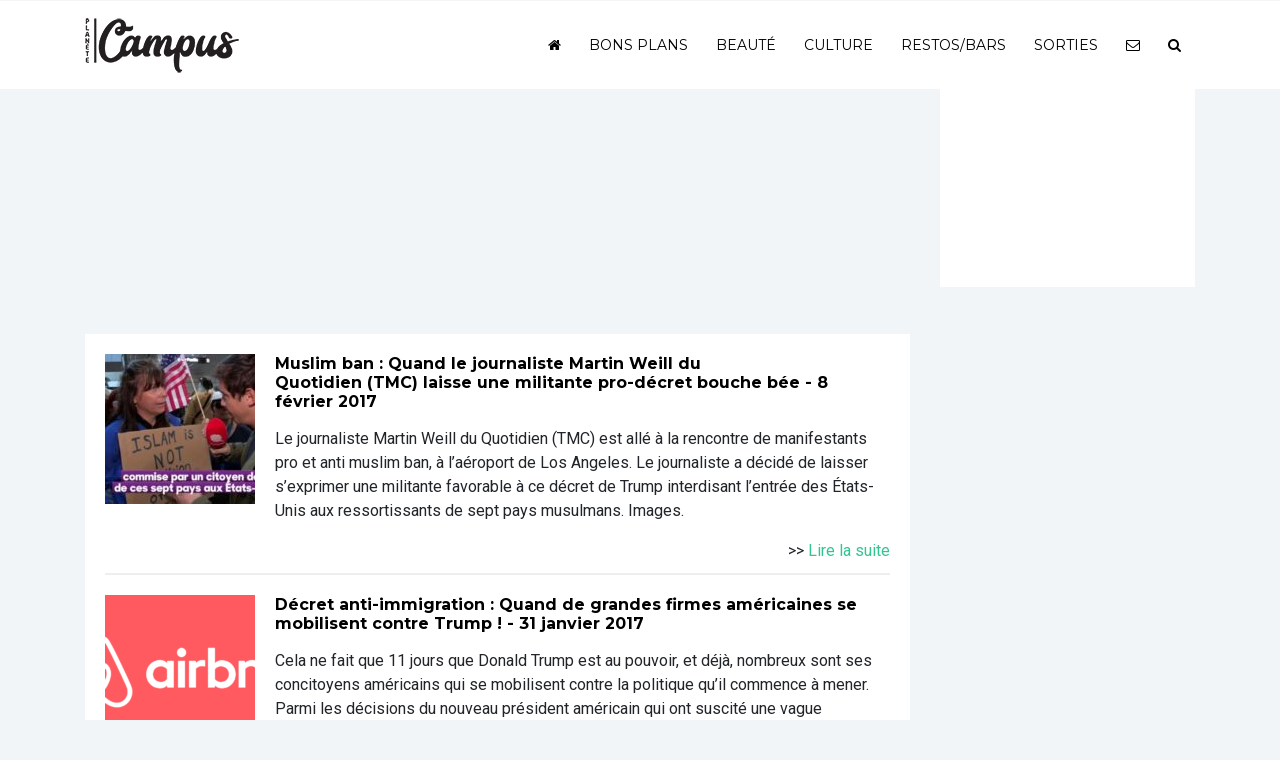

--- FILE ---
content_type: text/html; charset=UTF-8
request_url: https://www.planetecampus.com/actu/monde/page/8/
body_size: 13925
content:
<!DOCTYPE html>
<html lang="fr-FR" prefix="og: https://ogp.me/ns#">
<head>
<meta name="viewport" content="width=device-width, initial-scale=1.0">
<meta charset="UTF-8" />
<title>Monde : - Page 8 à 15 - Planète Campus</title>
<link rel="profile" href="https://gmpg.org/xfn/11" />
<!-- <link rel="stylesheet" type="text/css" media="all" href="https://www.planetecampus.com/wp-content/themes/planete-campus-v3/style.css" /> -->
<link rel="stylesheet" type="text/css" href="//www.planetecampus.com/wp-content/cache/wpfc-minified/2zdqx05/88hv2.css" media="all"/>
<link rel="pingback" href="" />
<script type="text/javascript"> var epic_news_ajax_url = 'https://www.planetecampus.com/?epic-ajax-request=epic-ne'; </script>
<!-- Optimisation des moteurs de recherche par Rank Math - https://rankmath.com/ -->
<meta name="description" content="Monde : Planete Campus décrypte pour vous toute l&#039;actualité de Monde au travers d&#039;articles de fonds"/>
<meta name="robots" content="index, follow, max-snippet:-1, max-video-preview:-1, max-image-preview:large"/>
<link rel="canonical" href="https://www.planetecampus.com/actu/monde/page/8/" />
<link rel="prev" href="https://www.planetecampus.com/actu/monde/page/7/" />
<link rel="next" href="https://www.planetecampus.com/actu/monde/page/9/" />
<meta property="og:locale" content="fr_FR" />
<meta property="og:type" content="article" />
<meta property="og:title" content="Monde : - Page 8 à 15 - Planète Campus" />
<meta property="og:description" content="Monde : Planete Campus décrypte pour vous toute l&#039;actualité de Monde au travers d&#039;articles de fonds" />
<meta property="og:url" content="https://www.planetecampus.com/actu/monde/page/8/" />
<meta property="og:site_name" content="Planete Campus" />
<meta name="twitter:card" content="summary_large_image" />
<meta name="twitter:title" content="Monde : - Page 8 à 15 - Planète Campus" />
<meta name="twitter:description" content="Monde : Planete Campus décrypte pour vous toute l&#039;actualité de Monde au travers d&#039;articles de fonds" />
<meta name="twitter:label1" content="Articles" />
<meta name="twitter:data1" content="1420" />
<script type="application/ld+json" class="rank-math-schema">{"@context":"https://schema.org","@graph":[{"@type":"Organization","@id":"https://www.planetecampus.com/#organization","name":"Planete Campus","url":"https://www.planetecampus.com","logo":{"@type":"ImageObject","@id":"https://www.planetecampus.com/#logo","url":"https://www.planetecampus.com/wp-content/uploads/2022/11/logo-planete-campus.png","contentUrl":"https://www.planetecampus.com/wp-content/uploads/2022/11/logo-planete-campus.png","caption":"Planete Campus","inLanguage":"fr-FR","width":"166","height":"62"},"legalName":"francois"},{"@type":"WebSite","@id":"https://www.planetecampus.com/#website","url":"https://www.planetecampus.com","name":"Planete Campus","alternateName":"Planete Campus","publisher":{"@id":"https://www.planetecampus.com/#organization"},"inLanguage":"fr-FR"},{"@type":"BreadcrumbList","@id":"https://www.planetecampus.com/actu/monde/page/8/#breadcrumb","itemListElement":[{"@type":"ListItem","position":"1","item":{"@id":"https://www.planetecampus.com/actu/","name":"Actualit\u00e9s"}},{"@type":"ListItem","position":"2","item":{"@id":"https://www.planetecampus.com/actu/monde/","name":"Monde"}}]},{"@type":"CollectionPage","@id":"https://www.planetecampus.com/actu/monde/page/8/#webpage","url":"https://www.planetecampus.com/actu/monde/page/8/","name":"Monde : - Page 8 \u00e0 15 - Plan\u00e8te Campus","isPartOf":{"@id":"https://www.planetecampus.com/#website"},"inLanguage":"fr-FR","breadcrumb":{"@id":"https://www.planetecampus.com/actu/monde/page/8/#breadcrumb"}}]}</script>
<!-- /Extension Rank Math WordPress SEO -->
<link rel="alternate" type="application/rss+xml" title="Planète Campus &raquo; Flux de la catégorie Monde" href="https://www.planetecampus.com/actu/monde/feed/" />
<style id='wp-img-auto-sizes-contain-inline-css' type='text/css'>
img:is([sizes=auto i],[sizes^="auto," i]){contain-intrinsic-size:3000px 1500px}
/*# sourceURL=wp-img-auto-sizes-contain-inline-css */
</style>
<style id='wp-emoji-styles-inline-css' type='text/css'>
img.wp-smiley, img.emoji {
display: inline !important;
border: none !important;
box-shadow: none !important;
height: 1em !important;
width: 1em !important;
margin: 0 0.07em !important;
vertical-align: -0.1em !important;
background: none !important;
padding: 0 !important;
}
/*# sourceURL=wp-emoji-styles-inline-css */
</style>
<!-- <link rel='stylesheet' id='wp-block-library-css' href='https://www.planetecampus.com/wp-includes/css/dist/block-library/style.min.css?ver=cfd2e23c39ef0a18d6b21bff5cca1373' type='text/css' media='all' /> -->
<link rel="stylesheet" type="text/css" href="//www.planetecampus.com/wp-content/cache/wpfc-minified/eqhu5o4/88hv2.css" media="all"/>
<style id='classic-theme-styles-inline-css' type='text/css'>
/*! This file is auto-generated */
.wp-block-button__link{color:#fff;background-color:#32373c;border-radius:9999px;box-shadow:none;text-decoration:none;padding:calc(.667em + 2px) calc(1.333em + 2px);font-size:1.125em}.wp-block-file__button{background:#32373c;color:#fff;text-decoration:none}
/*# sourceURL=/wp-includes/css/classic-themes.min.css */
</style>
<style id='global-styles-inline-css' type='text/css'>
:root{--wp--preset--aspect-ratio--square: 1;--wp--preset--aspect-ratio--4-3: 4/3;--wp--preset--aspect-ratio--3-4: 3/4;--wp--preset--aspect-ratio--3-2: 3/2;--wp--preset--aspect-ratio--2-3: 2/3;--wp--preset--aspect-ratio--16-9: 16/9;--wp--preset--aspect-ratio--9-16: 9/16;--wp--preset--color--black: #000000;--wp--preset--color--cyan-bluish-gray: #abb8c3;--wp--preset--color--white: #ffffff;--wp--preset--color--pale-pink: #f78da7;--wp--preset--color--vivid-red: #cf2e2e;--wp--preset--color--luminous-vivid-orange: #ff6900;--wp--preset--color--luminous-vivid-amber: #fcb900;--wp--preset--color--light-green-cyan: #7bdcb5;--wp--preset--color--vivid-green-cyan: #00d084;--wp--preset--color--pale-cyan-blue: #8ed1fc;--wp--preset--color--vivid-cyan-blue: #0693e3;--wp--preset--color--vivid-purple: #9b51e0;--wp--preset--gradient--vivid-cyan-blue-to-vivid-purple: linear-gradient(135deg,rgb(6,147,227) 0%,rgb(155,81,224) 100%);--wp--preset--gradient--light-green-cyan-to-vivid-green-cyan: linear-gradient(135deg,rgb(122,220,180) 0%,rgb(0,208,130) 100%);--wp--preset--gradient--luminous-vivid-amber-to-luminous-vivid-orange: linear-gradient(135deg,rgb(252,185,0) 0%,rgb(255,105,0) 100%);--wp--preset--gradient--luminous-vivid-orange-to-vivid-red: linear-gradient(135deg,rgb(255,105,0) 0%,rgb(207,46,46) 100%);--wp--preset--gradient--very-light-gray-to-cyan-bluish-gray: linear-gradient(135deg,rgb(238,238,238) 0%,rgb(169,184,195) 100%);--wp--preset--gradient--cool-to-warm-spectrum: linear-gradient(135deg,rgb(74,234,220) 0%,rgb(151,120,209) 20%,rgb(207,42,186) 40%,rgb(238,44,130) 60%,rgb(251,105,98) 80%,rgb(254,248,76) 100%);--wp--preset--gradient--blush-light-purple: linear-gradient(135deg,rgb(255,206,236) 0%,rgb(152,150,240) 100%);--wp--preset--gradient--blush-bordeaux: linear-gradient(135deg,rgb(254,205,165) 0%,rgb(254,45,45) 50%,rgb(107,0,62) 100%);--wp--preset--gradient--luminous-dusk: linear-gradient(135deg,rgb(255,203,112) 0%,rgb(199,81,192) 50%,rgb(65,88,208) 100%);--wp--preset--gradient--pale-ocean: linear-gradient(135deg,rgb(255,245,203) 0%,rgb(182,227,212) 50%,rgb(51,167,181) 100%);--wp--preset--gradient--electric-grass: linear-gradient(135deg,rgb(202,248,128) 0%,rgb(113,206,126) 100%);--wp--preset--gradient--midnight: linear-gradient(135deg,rgb(2,3,129) 0%,rgb(40,116,252) 100%);--wp--preset--font-size--small: 13px;--wp--preset--font-size--medium: 20px;--wp--preset--font-size--large: 36px;--wp--preset--font-size--x-large: 42px;--wp--preset--spacing--20: 0.44rem;--wp--preset--spacing--30: 0.67rem;--wp--preset--spacing--40: 1rem;--wp--preset--spacing--50: 1.5rem;--wp--preset--spacing--60: 2.25rem;--wp--preset--spacing--70: 3.38rem;--wp--preset--spacing--80: 5.06rem;--wp--preset--shadow--natural: 6px 6px 9px rgba(0, 0, 0, 0.2);--wp--preset--shadow--deep: 12px 12px 50px rgba(0, 0, 0, 0.4);--wp--preset--shadow--sharp: 6px 6px 0px rgba(0, 0, 0, 0.2);--wp--preset--shadow--outlined: 6px 6px 0px -3px rgb(255, 255, 255), 6px 6px rgb(0, 0, 0);--wp--preset--shadow--crisp: 6px 6px 0px rgb(0, 0, 0);}:where(.is-layout-flex){gap: 0.5em;}:where(.is-layout-grid){gap: 0.5em;}body .is-layout-flex{display: flex;}.is-layout-flex{flex-wrap: wrap;align-items: center;}.is-layout-flex > :is(*, div){margin: 0;}body .is-layout-grid{display: grid;}.is-layout-grid > :is(*, div){margin: 0;}:where(.wp-block-columns.is-layout-flex){gap: 2em;}:where(.wp-block-columns.is-layout-grid){gap: 2em;}:where(.wp-block-post-template.is-layout-flex){gap: 1.25em;}:where(.wp-block-post-template.is-layout-grid){gap: 1.25em;}.has-black-color{color: var(--wp--preset--color--black) !important;}.has-cyan-bluish-gray-color{color: var(--wp--preset--color--cyan-bluish-gray) !important;}.has-white-color{color: var(--wp--preset--color--white) !important;}.has-pale-pink-color{color: var(--wp--preset--color--pale-pink) !important;}.has-vivid-red-color{color: var(--wp--preset--color--vivid-red) !important;}.has-luminous-vivid-orange-color{color: var(--wp--preset--color--luminous-vivid-orange) !important;}.has-luminous-vivid-amber-color{color: var(--wp--preset--color--luminous-vivid-amber) !important;}.has-light-green-cyan-color{color: var(--wp--preset--color--light-green-cyan) !important;}.has-vivid-green-cyan-color{color: var(--wp--preset--color--vivid-green-cyan) !important;}.has-pale-cyan-blue-color{color: var(--wp--preset--color--pale-cyan-blue) !important;}.has-vivid-cyan-blue-color{color: var(--wp--preset--color--vivid-cyan-blue) !important;}.has-vivid-purple-color{color: var(--wp--preset--color--vivid-purple) !important;}.has-black-background-color{background-color: var(--wp--preset--color--black) !important;}.has-cyan-bluish-gray-background-color{background-color: var(--wp--preset--color--cyan-bluish-gray) !important;}.has-white-background-color{background-color: var(--wp--preset--color--white) !important;}.has-pale-pink-background-color{background-color: var(--wp--preset--color--pale-pink) !important;}.has-vivid-red-background-color{background-color: var(--wp--preset--color--vivid-red) !important;}.has-luminous-vivid-orange-background-color{background-color: var(--wp--preset--color--luminous-vivid-orange) !important;}.has-luminous-vivid-amber-background-color{background-color: var(--wp--preset--color--luminous-vivid-amber) !important;}.has-light-green-cyan-background-color{background-color: var(--wp--preset--color--light-green-cyan) !important;}.has-vivid-green-cyan-background-color{background-color: var(--wp--preset--color--vivid-green-cyan) !important;}.has-pale-cyan-blue-background-color{background-color: var(--wp--preset--color--pale-cyan-blue) !important;}.has-vivid-cyan-blue-background-color{background-color: var(--wp--preset--color--vivid-cyan-blue) !important;}.has-vivid-purple-background-color{background-color: var(--wp--preset--color--vivid-purple) !important;}.has-black-border-color{border-color: var(--wp--preset--color--black) !important;}.has-cyan-bluish-gray-border-color{border-color: var(--wp--preset--color--cyan-bluish-gray) !important;}.has-white-border-color{border-color: var(--wp--preset--color--white) !important;}.has-pale-pink-border-color{border-color: var(--wp--preset--color--pale-pink) !important;}.has-vivid-red-border-color{border-color: var(--wp--preset--color--vivid-red) !important;}.has-luminous-vivid-orange-border-color{border-color: var(--wp--preset--color--luminous-vivid-orange) !important;}.has-luminous-vivid-amber-border-color{border-color: var(--wp--preset--color--luminous-vivid-amber) !important;}.has-light-green-cyan-border-color{border-color: var(--wp--preset--color--light-green-cyan) !important;}.has-vivid-green-cyan-border-color{border-color: var(--wp--preset--color--vivid-green-cyan) !important;}.has-pale-cyan-blue-border-color{border-color: var(--wp--preset--color--pale-cyan-blue) !important;}.has-vivid-cyan-blue-border-color{border-color: var(--wp--preset--color--vivid-cyan-blue) !important;}.has-vivid-purple-border-color{border-color: var(--wp--preset--color--vivid-purple) !important;}.has-vivid-cyan-blue-to-vivid-purple-gradient-background{background: var(--wp--preset--gradient--vivid-cyan-blue-to-vivid-purple) !important;}.has-light-green-cyan-to-vivid-green-cyan-gradient-background{background: var(--wp--preset--gradient--light-green-cyan-to-vivid-green-cyan) !important;}.has-luminous-vivid-amber-to-luminous-vivid-orange-gradient-background{background: var(--wp--preset--gradient--luminous-vivid-amber-to-luminous-vivid-orange) !important;}.has-luminous-vivid-orange-to-vivid-red-gradient-background{background: var(--wp--preset--gradient--luminous-vivid-orange-to-vivid-red) !important;}.has-very-light-gray-to-cyan-bluish-gray-gradient-background{background: var(--wp--preset--gradient--very-light-gray-to-cyan-bluish-gray) !important;}.has-cool-to-warm-spectrum-gradient-background{background: var(--wp--preset--gradient--cool-to-warm-spectrum) !important;}.has-blush-light-purple-gradient-background{background: var(--wp--preset--gradient--blush-light-purple) !important;}.has-blush-bordeaux-gradient-background{background: var(--wp--preset--gradient--blush-bordeaux) !important;}.has-luminous-dusk-gradient-background{background: var(--wp--preset--gradient--luminous-dusk) !important;}.has-pale-ocean-gradient-background{background: var(--wp--preset--gradient--pale-ocean) !important;}.has-electric-grass-gradient-background{background: var(--wp--preset--gradient--electric-grass) !important;}.has-midnight-gradient-background{background: var(--wp--preset--gradient--midnight) !important;}.has-small-font-size{font-size: var(--wp--preset--font-size--small) !important;}.has-medium-font-size{font-size: var(--wp--preset--font-size--medium) !important;}.has-large-font-size{font-size: var(--wp--preset--font-size--large) !important;}.has-x-large-font-size{font-size: var(--wp--preset--font-size--x-large) !important;}
:where(.wp-block-post-template.is-layout-flex){gap: 1.25em;}:where(.wp-block-post-template.is-layout-grid){gap: 1.25em;}
:where(.wp-block-term-template.is-layout-flex){gap: 1.25em;}:where(.wp-block-term-template.is-layout-grid){gap: 1.25em;}
:where(.wp-block-columns.is-layout-flex){gap: 2em;}:where(.wp-block-columns.is-layout-grid){gap: 2em;}
:root :where(.wp-block-pullquote){font-size: 1.5em;line-height: 1.6;}
/*# sourceURL=global-styles-inline-css */
</style>
<!-- <link rel='stylesheet' id='contact-form-7-css' href='https://www.planetecampus.com/wp-content/plugins/contact-form-7/includes/css/styles.css?ver=6.1.4' type='text/css' media='all' /> -->
<!-- <link rel='stylesheet' id='epic-icon-css' href='https://www.planetecampus.com/wp-content/plugins/epic-news-element/assets/fonts/jegicon/jegicon.css?ver=cfd2e23c39ef0a18d6b21bff5cca1373' type='text/css' media='all' /> -->
<!-- <link rel='stylesheet' id='font-awesome-css' href='https://www.planetecampus.com/wp-content/plugins/elementor/assets/lib/font-awesome/css/font-awesome.min.css?ver=4.7.0' type='text/css' media='all' /> -->
<!-- <link rel='stylesheet' id='epic-style-css' href='https://www.planetecampus.com/wp-content/plugins/epic-news-element/assets/css/style.min.css?ver=cfd2e23c39ef0a18d6b21bff5cca1373' type='text/css' media='all' /> -->
<link rel="stylesheet" type="text/css" href="//www.planetecampus.com/wp-content/cache/wpfc-minified/duuq6j3t/88hv2.css" media="all"/>
<script src='//www.planetecampus.com/wp-content/cache/wpfc-minified/97u107d9/88hv2.js' type="text/javascript"></script>
<!-- <script type="text/javascript" src="https://www.planetecampus.com/wp-includes/js/jquery/jquery.min.js?ver=3.7.1" id="jquery-core-js"></script> -->
<!-- <script type="text/javascript" src="https://www.planetecampus.com/wp-includes/js/jquery/jquery-migrate.min.js?ver=3.4.1" id="jquery-migrate-js"></script> -->
<link rel="https://api.w.org/" href="https://www.planetecampus.com/wp-json/" /><link rel="alternate" title="JSON" type="application/json" href="https://www.planetecampus.com/wp-json/wp/v2/categories/29" /><link rel="EditURI" type="application/rsd+xml" title="RSD" href="https://www.planetecampus.com/xmlrpc.php?rsd" />
<meta name="generator" content="Elementor 3.33.4; features: additional_custom_breakpoints; settings: css_print_method-internal, google_font-enabled, font_display-auto">
<style>
.e-con.e-parent:nth-of-type(n+4):not(.e-lazyloaded):not(.e-no-lazyload),
.e-con.e-parent:nth-of-type(n+4):not(.e-lazyloaded):not(.e-no-lazyload) * {
background-image: none !important;
}
@media screen and (max-height: 1024px) {
.e-con.e-parent:nth-of-type(n+3):not(.e-lazyloaded):not(.e-no-lazyload),
.e-con.e-parent:nth-of-type(n+3):not(.e-lazyloaded):not(.e-no-lazyload) * {
background-image: none !important;
}
}
@media screen and (max-height: 640px) {
.e-con.e-parent:nth-of-type(n+2):not(.e-lazyloaded):not(.e-no-lazyload),
.e-con.e-parent:nth-of-type(n+2):not(.e-lazyloaded):not(.e-no-lazyload) * {
background-image: none !important;
}
}
</style>
<link rel="icon" href="https://www.planetecampus.com/wp-content/uploads/2024/11/cropped-favicon-planete-campus-32x32.png" sizes="32x32" />
<link rel="icon" href="https://www.planetecampus.com/wp-content/uploads/2024/11/cropped-favicon-planete-campus-192x192.png" sizes="192x192" />
<link rel="apple-touch-icon" href="https://www.planetecampus.com/wp-content/uploads/2024/11/cropped-favicon-planete-campus-180x180.png" />
<meta name="msapplication-TileImage" content="https://www.planetecampus.com/wp-content/uploads/2024/11/cropped-favicon-planete-campus-270x270.png" />
<style id="jeg_dynamic_css" type="text/css" data-type="jeg_custom-css"></style>    
<!-- <link rel="stylesheet" href="https://www.planetecampus.com/wp-content/themes/planete-campus-v3/css/bootstrap.min.css" crossorigin="anonymous"> -->
<link rel="stylesheet" type="text/css" href="//www.planetecampus.com/wp-content/cache/wpfc-minified/m9ie02rf/88hv2.css" media="all"/>
<!-- <script src="https://www.planetecampus.com/wp-content/themes/planete-campus-v3/js/bootstrap.min.js" crossorigin="anonymous"></script> -->
<script src="https://cdnjs.cloudflare.com/ajax/libs/ekko-lightbox/5.3.0/ekko-lightbox.js" crossorigin="anonymous"></script>
<link rel="stylesheet" href="https://cdnjs.cloudflare.com/ajax/libs/ekko-lightbox/5.3.0/ekko-lightbox.css" crossorigin="anonymous">
<script src="https://cdnjs.cloudflare.com/ajax/libs/slick-carousel/1.5.9/slick.min.js"></script>
<link rel="stylesheet" href="https://cdnjs.cloudflare.com/ajax/libs/slick-carousel/1.5.9/slick-theme.min.css">
<link rel="stylesheet" href="https://cdnjs.cloudflare.com/ajax/libs/slick-carousel/1.5.9/slick.min.css">
<script src='//www.planetecampus.com/wp-content/cache/wpfc-minified/9mcheds5/88hv2.js' type="text/javascript"></script>
<!-- <script type="text/javascript" src="https://www.planetecampus.com/wp-content/themes/planete-campus-v3/js/jquery.flexslider.js"></script> -->
<!-- <link rel="stylesheet" href="https://www.planetecampus.com/wp-content/themes/planete-campus-v3/css/flexslider.css"> -->
<link rel="stylesheet" type="text/css" href="//www.planetecampus.com/wp-content/cache/wpfc-minified/g3sphift/88hv2.css" media="all"/>
<link rel="preconnect" href="https://fonts.googleapis.com">
<link rel="preconnect" href="https://fonts.gstatic.com" crossorigin>
<link href="https://fonts.googleapis.com/css2?family=Source+Sans+Pro:ital,wght@0,200;0,300;0,400;0,600;0,700;0,900;1,200;1,300;1,400;1,600;1,700;1,900&display=swap" rel="stylesheet">
<link rel="preconnect" href="https://fonts.gstatic.com" crossorigin>
<link href="https://fonts.googleapis.com/css2?family=Raleway:ital,wght@0,100;0,200;0,300;0,400;0,500;0,600;0,700;0,800;0,900;1,100;1,200;1,300;1,400;1,500;1,600;1,700;1,800;1,900&display=swap" rel="stylesheet">
<link rel="preconnect" href="https://fonts.gstatic.com" crossorigin>
<link href="https://fonts.googleapis.com/css2?family=Montserrat:ital,wght@0,100;0,200;0,300;0,400;0,500;0,600;0,700;0,800;0,900;1,100;1,200;1,300;1,400;1,500;1,600;1,700;1,800;1,900&display=swap" rel="stylesheet">
<link rel="preconnect" href="https://fonts.gstatic.com" crossorigin>
<link href="https://fonts.googleapis.com/css2?family=Frank+Ruhl+Libre:wght@300;400;500;700;900&display=swap" rel="stylesheet">
<script type="text/javascript">
jQuery(document).ready(function( $ ) {
$('.btn-ensavoirplus').click(function() {
if (location.pathname.replace(/^\//,'') == this.pathname.replace(/^\//,'') && location.hostname == this.hostname) {
var target = $(this.hash);
target = target.length ? target : $('[name=' + this.hash.slice(1) +']');
if (target.length) {
$('html,body').animate({
scrollTop: target.offset().top-95
}, 1000);
return false;
}
}
});
$('.lien-description').click(function() {
if (location.pathname.replace(/^\//,'') == this.pathname.replace(/^\//,'') && location.hostname == this.hostname) {
var target = $(this.hash);
target = target.length ? target : $('[name=' + this.hash.slice(1) +']');
if (target.length) {
$('html,body').animate({
scrollTop: target.offset().top-95
}, 1000);
return false;
}
}
});
$(window).scroll(function(){
var scroll = $(window).scrollTop();
if (scroll > 300) {
$(".navbar").addClass("navbgcolor");
}
else{
$(".navbar").removeClass("navbgcolor"); 	
}
});
$('#menu-item-5002').click(function() {
$('.search-form-wrapper').toggleClass('open');
$('.search-form-wrapper .search-field').focus();
$('html').toggleClass('search-form-open');
});
$('[data-toggle=search-form-close]').click(function() {
$('.search-form-wrapper').removeClass('open');
$('html').removeClass('search-form-open');
});
$('.search-form-wrapper .search-bar').keypress(function( event ) {
if($(this).val() == "Search") $(this).val("");
});
$('.search-close').click(function(event) {
$('.search-form-wrapper').removeClass('open');
$('html').removeClass('search-form-open');
});  
$(window).load(function() {
// The slider being synced must be initialized first
$('#carousel').flexslider({
animation: "slide",
controlNav: false,
animationLoop: false,
slideshow: false,
itemWidth: 210,
itemMargin: 5,
asNavFor: '#slider'
});
$('#slider').flexslider({
animation: "slide",
controlNav: false,
animationLoop: false,
slideshow: false,
sync: "#carousel"
});
});        
});
</script>
<!-- Google tag (gtag.js) -->
<script async src="https://www.googletagmanager.com/gtag/js?id=G-V0MSH2SS8W"></script>
<script>
window.dataLayer = window.dataLayer || [];
function gtag(){dataLayer.push(arguments);}
gtag('js', new Date());
gtag('config', 'G-V0MSH2SS8W');
</script>
</head>
<body data-rsssl=1 class="archive paged category category-monde category-29 paged-8 category-paged-8 wp-theme-planete-campus-v3 elementor-default elementor-kit-109561">
<nav class="navbar navbar-expand-md fixed-top">
<div class="container">
<a class="navbar-brand" href="https://www.planetecampus.com">
<img src="https://www.planetecampus.com/wp-content/themes/planete-campus-v3/img/logo-planete-campus.png" alt="Planete Campus" id="" class="img-responsive"/>                
</a>
<button class="navbar-toggler" type="button" data-toggle="collapse" data-target="#navbarCollapse" aria-controls="navbarCollapse" aria-expanded="false" aria-label="Toggle navigation">
<span class="navbar-toggler-icon"></span>
</button>
<div class="collapse navbar-collapse" id="navbarCollapse">
<ul id="menu-topmenu" class="nav navbar-nav ml-auto"><li itemscope="itemscope" itemtype="https://www.schema.org/SiteNavigationElement" id="menu-item-110124" class="menu-item menu-item-type-custom menu-item-object-custom menu-item-home menu-item-110124"><a href="https://www.planetecampus.com/"><i class="fa fa-home" aria-hidden="true"></i></a></li>
<li itemscope="itemscope" itemtype="https://www.schema.org/SiteNavigationElement" id="menu-item-110238" class="menu-item menu-item-type-taxonomy menu-item-object-category menu-item-110238"><a title="Bons plans" href="https://www.planetecampus.com/bons-plans/">Bons plans</a></li>
<li itemscope="itemscope" itemtype="https://www.schema.org/SiteNavigationElement" id="menu-item-110239" class="menu-item menu-item-type-taxonomy menu-item-object-category menu-item-110239"><a title="Beauté" href="https://www.planetecampus.com/buzz-tendances/beaute/">Beauté</a></li>
<li itemscope="itemscope" itemtype="https://www.schema.org/SiteNavigationElement" id="menu-item-110120" class="menu-item menu-item-type-taxonomy menu-item-object-category menu-item-110120"><a title="Culture" href="https://www.planetecampus.com/culture/">Culture</a></li>
<li itemscope="itemscope" itemtype="https://www.schema.org/SiteNavigationElement" id="menu-item-110243" class="menu-item menu-item-type-taxonomy menu-item-object-category menu-item-110243"><a title="Restos/bars" href="https://www.planetecampus.com/restos-bars/">Restos/bars</a></li>
<li itemscope="itemscope" itemtype="https://www.schema.org/SiteNavigationElement" id="menu-item-110122" class="menu-item menu-item-type-taxonomy menu-item-object-category menu-item-110122"><a title="Sorties" href="https://www.planetecampus.com/culture/theatreexpo/">Sorties</a></li>
<li itemscope="itemscope" itemtype="https://www.schema.org/SiteNavigationElement" id="menu-item-110125" class="menu-item menu-item-type-post_type menu-item-object-page menu-item-110125"><a href="https://www.planetecampus.com/nous-contacter/"><i class="fa fa-envelope-o" aria-hidden="true"></i></a></li>
<li itemscope="itemscope" itemtype="https://www.schema.org/SiteNavigationElement" id="menu-item-110126" class="menu-item menu-item-type-custom menu-item-object-custom menu-item-110126"><a href="#"><i class="fa fa-search" aria-hidden="true"></i></a></li>
</ul>    <!--<a href="" class=""></a>-->
</div>
</div>
</nav>
<div class="search-form-wrapper">
<div class="container">
<form role="search" method="get" class="search-bar" action="https://www.planetecampus.com/">
<span class="screen-reader-text">Rechercher :</span>
<input type="search" class="search-field"
placeholder="Votre recherche"
value="" name="s"
title="Rechercher :" />
<input type="submit" class="search-submit" value="Rechercher" />
<span class="input-group-addon search-close" id="basic-addon2"><i class="fa fa-window-close" aria-hidden="true"></i>
</span>
</form>
</div>     
</div>
<div id="search-block" style="display: none;">
<div class="container">
</div>
</div>
<div class="container">
<div class="row">
<div class="col-md-9" id="main">
<img src="" class="img-responsive">                
<script async src="//pagead2.googlesyndication.com/pagead/js/adsbygoogle.js"></script>
<!-- Choisir Facile - Annonces textuelles articles -->
<ins class="adsbygoogle"
style="display:block"
data-ad-client="ca-pub-9038666487280908"
data-ad-slot="6916424814"
data-ad-format="auto"></ins>
<script>
(adsbygoogle = window.adsbygoogle || []).push({});
</script>                
<div class="col-md-12 bg-white" id="articles">
<ul class="liste-articles">
<li class="article">
<a href="https://www.planetecampus.com/actu/100797-muslim-ban-journaliste-martin-weill-quotidien-tmc-laisse-militante-pro-decret-bouche-bee/" title="Muslim ban : Quand le journaliste Martin Weill du Quotidien (TMC) laisse une militante pro-décret bouche bée"><img width="150" height="150" src="https://www.planetecampus.com/wp-content/uploads/2017/02/mus-150x150.jpg" class="attachment-thumbnail size-thumbnail wp-post-image" alt="" decoding="async" srcset="https://www.planetecampus.com/wp-content/uploads/2017/02/mus-150x150.jpg 150w, https://www.planetecampus.com/wp-content/uploads/2017/02/mus-80x80.jpg 80w, https://www.planetecampus.com/wp-content/uploads/2017/02/mus-50x50.jpg 50w" sizes="(max-width: 150px) 100vw, 150px" /></a>
<h3><a href="https://www.planetecampus.com/actu/100797-muslim-ban-journaliste-martin-weill-quotidien-tmc-laisse-militante-pro-decret-bouche-bee/" title="Muslim ban : Quand le journaliste Martin Weill du Quotidien (TMC) laisse une militante pro-décret bouche bée">Muslim ban : Quand le journaliste Martin Weill du Quotidien (TMC) laisse une militante pro-décret bouche bée</a> - 8 février 2017</h3>
<p><p>Le journaliste Martin Weill du Quotidien (TMC) est allé à la rencontre de manifestants pro et anti muslim ban, à l’aéroport de Los Angeles. Le journaliste a décidé de laisser s&rsquo;exprimer une militante favorable à ce décret de Trump interdisant l’entrée des États-Unis aux ressortissants de sept pays musulmans. Images.</p>
</p>
<p class="lirelasuite">>> <a href="https://www.planetecampus.com/actu/100797-muslim-ban-journaliste-martin-weill-quotidien-tmc-laisse-militante-pro-decret-bouche-bee/" title="Muslim ban : Quand le journaliste Martin Weill du Quotidien (TMC) laisse une militante pro-décret bouche bée">Lire la suite</a></p>
</li>
<li class="article">
<a href="https://www.planetecampus.com/actu/100714-decret-anti-immigration-de-grandes-firmes-americaines-se-mobilisent-contre-trump/" title="Décret anti-immigration : Quand de grandes firmes américaines se mobilisent contre Trump !"><img width="150" height="150" src="https://www.planetecampus.com/wp-content/uploads/2017/01/air-150x150.png" class="attachment-thumbnail size-thumbnail wp-post-image" alt="" decoding="async" srcset="https://www.planetecampus.com/wp-content/uploads/2017/01/air-150x150.png 150w, https://www.planetecampus.com/wp-content/uploads/2017/01/air-80x80.png 80w, https://www.planetecampus.com/wp-content/uploads/2017/01/air-50x50.png 50w" sizes="(max-width: 150px) 100vw, 150px" /></a>
<h3><a href="https://www.planetecampus.com/actu/100714-decret-anti-immigration-de-grandes-firmes-americaines-se-mobilisent-contre-trump/" title="Décret anti-immigration : Quand de grandes firmes américaines se mobilisent contre Trump !">Décret anti-immigration : Quand de grandes firmes américaines se mobilisent contre Trump !</a> - 31 janvier 2017</h3>
<p><p>Cela ne fait que 11 jours que Donald Trump est au pouvoir, et déjà, nombreux sont ses concitoyens américains qui se mobilisent contre la politique qu&rsquo;il commence à mener. Parmi les décisions du nouveau président américain qui ont suscité une vague d&rsquo;indignation : le décret anti-immigration. De nombreuses personnalités et entreprises ont porté leur voix pour [&hellip;]</p>
</p>
<p class="lirelasuite">>> <a href="https://www.planetecampus.com/actu/100714-decret-anti-immigration-de-grandes-firmes-americaines-se-mobilisent-contre-trump/" title="Décret anti-immigration : Quand de grandes firmes américaines se mobilisent contre Trump !">Lire la suite</a></p>
</li>
<li class="article">
<a href="https://www.planetecampus.com/actu/100654-presidentielles-americaines-evelyne-joslain-pro-trump-tient-propos-douteux-obama/" title="[VIDEO] Présidentielles américaines : Quand Évelyne Joslain tient des propos douteux sur Obama&#8230;"><img width="150" height="150" src="https://www.planetecampus.com/wp-content/uploads/2017/01/obama-1-150x150.jpg" class="attachment-thumbnail size-thumbnail wp-post-image" alt="" decoding="async" srcset="https://www.planetecampus.com/wp-content/uploads/2017/01/obama-1-150x150.jpg 150w, https://www.planetecampus.com/wp-content/uploads/2017/01/obama-1-80x80.jpg 80w, https://www.planetecampus.com/wp-content/uploads/2017/01/obama-1-50x50.jpg 50w" sizes="(max-width: 150px) 100vw, 150px" /></a>
<h3><a href="https://www.planetecampus.com/actu/100654-presidentielles-americaines-evelyne-joslain-pro-trump-tient-propos-douteux-obama/" title="[VIDEO] Présidentielles américaines : Quand Évelyne Joslain tient des propos douteux sur Obama&#8230;">[VIDEO] Présidentielles américaines : Quand Évelyne Joslain tient des propos douteux sur Obama&#8230;</a> - 24 janvier 2017</h3>
<p><p>L&rsquo;auteur et essayiste Evelyne Joslain, invitée vendredi dernier sur le plateau de BFMTV, afin d&rsquo;intervenir dans le cadre de l&rsquo;investiture de Donald Trump a été décriée sur les réseaux sociaux en raison des propos qu&rsquo;elle a tenus&#8230; &nbsp;</p>
</p>
<p class="lirelasuite">>> <a href="https://www.planetecampus.com/actu/100654-presidentielles-americaines-evelyne-joslain-pro-trump-tient-propos-douteux-obama/" title="[VIDEO] Présidentielles américaines : Quand Évelyne Joslain tient des propos douteux sur Obama&#8230;">Lire la suite</a></p>
</li>
<li class="article">
<a href="https://www.planetecampus.com/actu/100636-womens-march-de-washington-elan-de-mobilisation-chez-personnalites-americaines-contre-donald-trump/" title="La Women&rsquo;s March de Washington : Un élan de mobilisation chez les personnalités américaines contre Donald Trump"><img width="150" height="150" src="https://www.planetecampus.com/wp-content/uploads/2017/01/WomensMarch-700x350-150x150.jpg" class="attachment-thumbnail size-thumbnail wp-post-image" alt="" decoding="async" srcset="https://www.planetecampus.com/wp-content/uploads/2017/01/WomensMarch-700x350-150x150.jpg 150w, https://www.planetecampus.com/wp-content/uploads/2017/01/WomensMarch-700x350-80x80.jpg 80w, https://www.planetecampus.com/wp-content/uploads/2017/01/WomensMarch-700x350-50x50.jpg 50w" sizes="(max-width: 150px) 100vw, 150px" /></a>
<h3><a href="https://www.planetecampus.com/actu/100636-womens-march-de-washington-elan-de-mobilisation-chez-personnalites-americaines-contre-donald-trump/" title="La Women&rsquo;s March de Washington : Un élan de mobilisation chez les personnalités américaines contre Donald Trump">La Women&rsquo;s March de Washington : Un élan de mobilisation chez les personnalités américaines contre Donald Trump</a> - 23 janvier 2017</h3>
<p><p>Au lendemain de l&rsquo;investiture du 45ème président des Etats-Unis, Donald Trump, des millions de personnes se sont mobilisées afin de dénoncer les propos racistes et sexistes du successeur de Barack Obama. De Washington à Berlin, en passant par Paris, s&rsquo;est tenue la Women&rsquo;s March &#8211; comprenez la Marche des femmes &#8211; samedi 21 janvier. Plus [&hellip;]</p>
</p>
<p class="lirelasuite">>> <a href="https://www.planetecampus.com/actu/100636-womens-march-de-washington-elan-de-mobilisation-chez-personnalites-americaines-contre-donald-trump/" title="La Women&rsquo;s March de Washington : Un élan de mobilisation chez les personnalités américaines contre Donald Trump">Lire la suite</a></p>
</li>
<li class="article-pub">
<center>
<script async src="//pagead2.googlesyndication.com/pagead/js/adsbygoogle.js"></script>
<!-- Choisir Facile - Annonces textuelles articles -->
<ins class="adsbygoogle"
style="display:block"
data-ad-client="ca-pub-9038666487280908"
data-ad-slot="6916424814"
data-ad-format="auto"></ins>
<script>
(adsbygoogle = window.adsbygoogle || []).push({});
</script>                        
</center>
</li>
<div class='wp-pagenavi' role='navigation'>
<a class="previouspostslink" rel="prev" aria-label="Page précédente" href="https://www.planetecampus.com/actu/monde/page/7/">«</a><span class='extend'>...</span><a class="page smaller" title="Page 4" href="https://www.planetecampus.com/actu/monde/page/4/">4</a><a class="page smaller" title="Page 5" href="https://www.planetecampus.com/actu/monde/page/5/">5</a><a class="page smaller" title="Page 6" href="https://www.planetecampus.com/actu/monde/page/6/">6</a><a class="page smaller" title="Page 7" href="https://www.planetecampus.com/actu/monde/page/7/">7</a><span aria-current='page' class='current'>8</span><a class="page larger" title="Page 9" href="https://www.planetecampus.com/actu/monde/page/9/">9</a><a class="page larger" title="Page 10" href="https://www.planetecampus.com/actu/monde/page/10/">10</a><a class="page larger" title="Page 11" href="https://www.planetecampus.com/actu/monde/page/11/">11</a><a class="page larger" title="Page 12" href="https://www.planetecampus.com/actu/monde/page/12/">12</a><a class="page larger" title="Page 13" href="https://www.planetecampus.com/actu/monde/page/13/">13</a><span class='extend'>...</span><a class="nextpostslink" rel="next" aria-label="Page suivante" href="https://www.planetecampus.com/actu/monde/page/9/">»</a>
</div>                   
</div>
</div>
<div class="col-md-3" id="right">
<div id="bon-plan" class="widget">
<script async src="//pagead2.googlesyndication.com/pagead/js/adsbygoogle.js"></script>
<!-- Choisir-Facile - 300x250 -->
<ins class="adsbygoogle"
style="display:inline-block;width:300px;height:250px"
data-ad-client="ca-pub-9038666487280908"
data-ad-slot="9877100811"></ins>
<script>
(adsbygoogle = window.adsbygoogle || []).push({});
</script>                
</div>
</div>
</div>
</div>
    <div id="footer" class="">
<div class="container">
<div class="row">
<div class="footerblock col-md-12">       
<div class="collapse" id="collapseExample">
<div id="nav_menu-4" class="widget widget_nav_menu"><h4>Nos rubriques</h4><div class="menu-footer-menu-container"><ul id="menu-footer-menu" class="menu"><li id="menu-item-109437" class="menu-item menu-item-type-taxonomy menu-item-object-category current-category-ancestor current-category-parent menu-item-109437"><a href="https://www.planetecampus.com/actu/">Actualités</a></li>
<li id="menu-item-109438" class="menu-item menu-item-type-taxonomy menu-item-object-category menu-item-109438"><a href="https://www.planetecampus.com/actu/insolite/">Insolite</a></li>
<li id="menu-item-109439" class="menu-item menu-item-type-taxonomy menu-item-object-category menu-item-109439"><a href="https://www.planetecampus.com/actu/medias/">Médias</a></li>
<li id="menu-item-109440" class="menu-item menu-item-type-taxonomy menu-item-object-category current-menu-item menu-item-109440"><a href="https://www.planetecampus.com/actu/monde/" aria-current="page">Monde</a></li>
<li id="menu-item-109441" class="menu-item menu-item-type-taxonomy menu-item-object-category menu-item-109441"><a href="https://www.planetecampus.com/alternance-2/">Alternance</a></li>
<li id="menu-item-109442" class="menu-item menu-item-type-taxonomy menu-item-object-category menu-item-109442"><a href="https://www.planetecampus.com/alternance-3/">Alternance</a></li>
<li id="menu-item-109443" class="menu-item menu-item-type-taxonomy menu-item-object-category menu-item-109443"><a href="https://www.planetecampus.com/bons-plans/">Bons plans</a></li>
<li id="menu-item-109444" class="menu-item menu-item-type-taxonomy menu-item-object-category menu-item-109444"><a href="https://www.planetecampus.com/bons-plans/cours-en-ligne/">Cours en ligne</a></li>
<li id="menu-item-109445" class="menu-item menu-item-type-taxonomy menu-item-object-category menu-item-109445"><a href="https://www.planetecampus.com/bons-plans/credit/">Finance</a></li>
<li id="menu-item-109446" class="menu-item menu-item-type-taxonomy menu-item-object-category menu-item-109446"><a href="https://www.planetecampus.com/bons-plans/location-colocation/">Location/Colocation</a></li>
<li id="menu-item-109447" class="menu-item menu-item-type-taxonomy menu-item-object-category menu-item-109447"><a href="https://www.planetecampus.com/culture/">Culture</a></li>
<li id="menu-item-109448" class="menu-item menu-item-type-taxonomy menu-item-object-category menu-item-109448"><a href="https://www.planetecampus.com/culture/cinetele/">Ciné / Télé</a></li>
<li id="menu-item-109449" class="menu-item menu-item-type-taxonomy menu-item-object-category menu-item-109449"><a href="https://www.planetecampus.com/culture/dvd/">DVD</a></li>
<li id="menu-item-109450" class="menu-item menu-item-type-taxonomy menu-item-object-category menu-item-109450"><a href="https://www.planetecampus.com/culture/livres/">Livres</a></li>
<li id="menu-item-109451" class="menu-item menu-item-type-taxonomy menu-item-object-category menu-item-109451"><a href="https://www.planetecampus.com/evenements-2/">Evenements</a></li>
<li id="menu-item-109452" class="menu-item menu-item-type-taxonomy menu-item-object-category menu-item-109452"><a href="https://www.planetecampus.com/filieres/">Filières</a></li>
<li id="menu-item-109453" class="menu-item menu-item-type-taxonomy menu-item-object-category menu-item-109453"><a href="https://www.planetecampus.com/focus-formation/">Focus Formation</a></li>
<li id="menu-item-109454" class="menu-item menu-item-type-taxonomy menu-item-object-category menu-item-109454"><a href="https://www.planetecampus.com/focus-culture/">Focus Shopping / Culture</a></li>
<li id="menu-item-109455" class="menu-item menu-item-type-taxonomy menu-item-object-category menu-item-109455"><a href="https://www.planetecampus.com/formations/">Interviews</a></li>
<li id="menu-item-109456" class="menu-item menu-item-type-taxonomy menu-item-object-category menu-item-109456"><a href="https://www.planetecampus.com/carriere/">Ma carrière</a></li>
<li id="menu-item-109457" class="menu-item menu-item-type-taxonomy menu-item-object-category menu-item-109457"><a href="https://www.planetecampus.com/carriere/carnet-pratique/">Carnet Pratique</a></li>
<li id="menu-item-109458" class="menu-item menu-item-type-taxonomy menu-item-object-category menu-item-109458"><a href="https://www.planetecampus.com/carriere/carnet-pratique/cv/">CV</a></li>
<li id="menu-item-109459" class="menu-item menu-item-type-taxonomy menu-item-object-category menu-item-109459"><a href="https://www.planetecampus.com/carriere/carnet-pratique/entretien/">entretien</a></li>
<li id="menu-item-109460" class="menu-item menu-item-type-taxonomy menu-item-object-category menu-item-109460"><a href="https://www.planetecampus.com/carriere/carnet-pratique/lettre-motivation/">Lettre motivation</a></li>
<li id="menu-item-109461" class="menu-item menu-item-type-taxonomy menu-item-object-category menu-item-109461"><a href="https://www.planetecampus.com/carriere/fonction-publique/">Fonction publique</a></li>
<li id="menu-item-109462" class="menu-item menu-item-type-taxonomy menu-item-object-category menu-item-109462"><a href="https://www.planetecampus.com/carriere/metiers/">Guide métiers</a></li>
<li id="menu-item-109463" class="menu-item menu-item-type-taxonomy menu-item-object-category menu-item-109463"><a href="https://www.planetecampus.com/carriere/jobs-etudiants/">Jobs étudiants</a></li>
<li id="menu-item-109464" class="menu-item menu-item-type-taxonomy menu-item-object-category menu-item-109464"><a href="https://www.planetecampus.com/magazine/">Magazine</a></li>
<li id="menu-item-109465" class="menu-item menu-item-type-taxonomy menu-item-object-category menu-item-109465"><a href="https://www.planetecampus.com/etudes/">Mes études</a></li>
<li id="menu-item-109466" class="menu-item menu-item-type-taxonomy menu-item-object-category menu-item-109466"><a href="https://www.planetecampus.com/etudes/dossiers/">Dossiers</a></li>
<li id="menu-item-109467" class="menu-item menu-item-type-taxonomy menu-item-object-category menu-item-109467"><a href="https://www.planetecampus.com/etudes/ecoles-ingenieur/">Ecoles d&rsquo;ingénieurs</a></li>
<li id="menu-item-109468" class="menu-item menu-item-type-taxonomy menu-item-object-category menu-item-109468"><a href="https://www.planetecampus.com/etudes/ecoles-commerce/">Ecoles de commerce</a></li>
<li id="menu-item-109469" class="menu-item menu-item-type-taxonomy menu-item-object-category menu-item-109469"><a href="https://www.planetecampus.com/etudes/ecoles-specialisees/">Ecoles spécialisées</a></li>
<li id="menu-item-109470" class="menu-item menu-item-type-taxonomy menu-item-object-category menu-item-109470"><a href="https://www.planetecampus.com/buzz-tendances/application-iphone-buzz-tendances/">Applis Iphone</a></li>
<li id="menu-item-109471" class="menu-item menu-item-type-taxonomy menu-item-object-category menu-item-109471"><a href="https://www.planetecampus.com/buzz-tendances/beaute/">Beauté</a></li>
<li id="menu-item-109472" class="menu-item menu-item-type-taxonomy menu-item-object-category menu-item-109472"><a href="https://www.planetecampus.com/buzz-tendances/buzz/">Buzz</a></li>
<li id="menu-item-109473" class="menu-item menu-item-type-taxonomy menu-item-object-category menu-item-109473"><a href="https://www.planetecampus.com/buzz-tendances/high-tech/">High-Tech</a></li>
<li id="menu-item-109474" class="menu-item menu-item-type-taxonomy menu-item-object-category menu-item-109474"><a href="https://www.planetecampus.com/buzz-tendances/mode/">Mode</a></li>
<li id="menu-item-109475" class="menu-item menu-item-type-taxonomy menu-item-object-category menu-item-109475"><a href="https://www.planetecampus.com/annonce_etudiant/vente_achat_etudiant/">Bonnes affaires</a></li>
<li id="menu-item-109476" class="menu-item menu-item-type-taxonomy menu-item-object-category menu-item-109476"><a href="https://www.planetecampus.com/annonce_etudiant/boulot_etudiant/">Boulot</a></li>
<li id="menu-item-109477" class="menu-item menu-item-type-taxonomy menu-item-object-category menu-item-109477"><a href="https://www.planetecampus.com/annonce_etudiant/logement_etudiant/">Logement</a></li>
<li id="menu-item-109478" class="menu-item menu-item-type-taxonomy menu-item-object-category menu-item-109478"><a href="https://www.planetecampus.com/non-classe/bts-dut/">BTS-DUT</a></li>
<li id="menu-item-109479" class="menu-item menu-item-type-taxonomy menu-item-object-category menu-item-109479"><a href="https://www.planetecampus.com/non-classe/classes-prepa/">Classes préparatoires</a></li>
<li id="menu-item-109480" class="menu-item menu-item-type-taxonomy menu-item-object-category menu-item-109480"><a href="https://www.planetecampus.com/non-classe/ecoles-ingenieurs/">Ecoles d&rsquo;ingénieurs</a></li>
<li id="menu-item-109481" class="menu-item menu-item-type-taxonomy menu-item-object-category menu-item-109481"><a href="https://www.planetecampus.com/non-classe/emplois-jeunes/">Emplois jeunes</a></li>
<li id="menu-item-109482" class="menu-item menu-item-type-taxonomy menu-item-object-category menu-item-109482"><a href="https://www.planetecampus.com/non-classe/formation-alter/">Formation alternatives</a></li>
<li id="menu-item-109483" class="menu-item menu-item-type-taxonomy menu-item-object-category menu-item-109483"><a href="https://www.planetecampus.com/non-classe/iae/">IAE</a></li>
<li id="menu-item-109484" class="menu-item menu-item-type-taxonomy menu-item-object-category menu-item-109484"><a href="https://www.planetecampus.com/non-classe/lycees/">Lycées</a></li>
<li id="menu-item-109485" class="menu-item menu-item-type-taxonomy menu-item-object-category menu-item-109485"><a href="https://www.planetecampus.com/non-classe/masters-3e-cycle/">Masters 3e cycle</a></li>
<li id="menu-item-110096" class="menu-item menu-item-type-taxonomy menu-item-object-category menu-item-110096"><a href="https://www.planetecampus.com/non-classe/rencontre/">Rencontre</a></li>
<li id="menu-item-110097" class="menu-item menu-item-type-taxonomy menu-item-object-category menu-item-110097"><a href="https://www.planetecampus.com/non-classe/sciences-po/">Sciences Politiques</a></li>
<li id="menu-item-110098" class="menu-item menu-item-type-taxonomy menu-item-object-category menu-item-110098"><a href="https://www.planetecampus.com/annonce_etudiant/">Petites annonces</a></li>
<li id="menu-item-110099" class="menu-item menu-item-type-taxonomy menu-item-object-category menu-item-110099"><a href="https://www.planetecampus.com/annonce_etudiant/rencontre_etudiante/">Rencontres</a></li>
<li id="menu-item-110100" class="menu-item menu-item-type-taxonomy menu-item-object-category menu-item-110100"><a href="https://www.planetecampus.com/buzz-tendances/">Tendances</a></li>
<li id="menu-item-110101" class="menu-item menu-item-type-taxonomy menu-item-object-category menu-item-110101"><a href="https://www.planetecampus.com/culture/musique/">Musique</a></li>
<li id="menu-item-110102" class="menu-item menu-item-type-taxonomy menu-item-object-category menu-item-110102"><a href="https://www.planetecampus.com/culture/nouveaux-talents/">Nouveaux talents</a></li>
<li id="menu-item-110103" class="menu-item menu-item-type-taxonomy menu-item-object-category menu-item-110103"><a href="https://www.planetecampus.com/culture/theatreexpo/">Sorties</a></li>
<li id="menu-item-110104" class="menu-item menu-item-type-taxonomy menu-item-object-category menu-item-110104"><a href="https://www.planetecampus.com/carriere/offre-demploi/">Offre d&#8217;emploi</a></li>
<li id="menu-item-110105" class="menu-item menu-item-type-taxonomy menu-item-object-category menu-item-110105"><a href="https://www.planetecampus.com/carriere/offre-de-stage/">Offre de stage</a></li>
<li id="menu-item-110106" class="menu-item menu-item-type-taxonomy menu-item-object-category menu-item-110106"><a href="https://www.planetecampus.com/actu/people/">People</a></li>
<li id="menu-item-110107" class="menu-item menu-item-type-taxonomy menu-item-object-category menu-item-110107"><a href="https://www.planetecampus.com/actu/politique/">Politique</a></li>
<li id="menu-item-110108" class="menu-item menu-item-type-taxonomy menu-item-object-category menu-item-110108"><a href="https://www.planetecampus.com/actu/science-actu/">Science</a></li>
<li id="menu-item-110109" class="menu-item menu-item-type-taxonomy menu-item-object-category menu-item-110109"><a href="https://www.planetecampus.com/actu/societe/">Société</a></li>
<li id="menu-item-110110" class="menu-item menu-item-type-taxonomy menu-item-object-category menu-item-110110"><a href="https://www.planetecampus.com/actu/sport/">Sport</a></li>
<li id="menu-item-110111" class="menu-item menu-item-type-taxonomy menu-item-object-category menu-item-110111"><a href="https://www.planetecampus.com/etudes/organismes/">Sej. linguistiques</a></li>
<li id="menu-item-110112" class="menu-item menu-item-type-taxonomy menu-item-object-category menu-item-110112"><a href="https://www.planetecampus.com/etudes/specialites/">Spécialités</a></li>
<li id="menu-item-110113" class="menu-item menu-item-type-taxonomy menu-item-object-category menu-item-110113"><a href="https://www.planetecampus.com/etudes/universites/">Universités</a></li>
<li id="menu-item-110114" class="menu-item menu-item-type-taxonomy menu-item-object-category menu-item-110114"><a href="https://www.planetecampus.com/etudes/etudier-etranger/">Zoom Pays</a></li>
<li id="menu-item-110115" class="menu-item menu-item-type-taxonomy menu-item-object-category menu-item-110115"><a href="https://www.planetecampus.com/bons-plans/shopping/">Shopping</a></li>
<li id="menu-item-110116" class="menu-item menu-item-type-taxonomy menu-item-object-category menu-item-110116"><a href="https://www.planetecampus.com/bons-plans/soirees-etudiantes/">Sorties</a></li>
<li id="menu-item-110117" class="menu-item menu-item-type-taxonomy menu-item-object-category menu-item-110117"><a href="https://www.planetecampus.com/bons-plans/voyages/">Voyages</a></li>
<li id="menu-item-110118" class="menu-item menu-item-type-taxonomy menu-item-object-category menu-item-110118"><a href="https://www.planetecampus.com/carriere/carnet-pratique/valoriser/">valoriser</a></li>
<li id="menu-item-110242" class="menu-item menu-item-type-taxonomy menu-item-object-category menu-item-110242"><a href="https://www.planetecampus.com/lifestyle/">Lifestyle</a></li>
</ul></div></div>  <p>A voir aussi: <a href="https://www.groupe-corelliance.fr/" target="_blank">Groupe Corelliance</a></p>
</div>
</div>            
</div>       
</div>       
</div>  
<div id="footerbottom">
<div class="container">
<div class="row">
<div class="footerblock col-md-4"><p>© 2025 Planete Campus. Tous droits réservés</p></div>
<div class="footerblock lastfooterblock col-md-8"><p><a data-toggle="collapse" href="#collapseExample" role="button" aria-expanded="false" aria-controls="collapseExample">Toutes nos rubriques</a>&nbsp;&nbsp;-&nbsp;&nbsp;<a href="https://www.planetecampus.com/nous-contacter/">Contact</a>&nbsp;&nbsp;-&nbsp;&nbsp;<a href="https://www.planetecampus.com/mentions-legales/">Mentions légales</a>&nbsp;&nbsp;-&nbsp;&nbsp;<a href="https://www.planetecampus.com/politique-de-confidentialite/">Politique de confidentialité</a>&nbsp;&nbsp;-&nbsp;&nbsp;Réalisation : <a href="http://www.media-squad.fr" title="Marketing web et développement de sites internet" target="_blank">Media Squad</a></p></div>                        
</div>       
</div>       
</div> 
<script type="speculationrules">
{"prefetch":[{"source":"document","where":{"and":[{"href_matches":"/*"},{"not":{"href_matches":["/wp-*.php","/wp-admin/*","/wp-content/uploads/*","/wp-content/*","/wp-content/plugins/*","/wp-content/themes/planete-campus-v3/*","/*\\?(.+)"]}},{"not":{"selector_matches":"a[rel~=\"nofollow\"]"}},{"not":{"selector_matches":".no-prefetch, .no-prefetch a"}}]},"eagerness":"conservative"}]}
</script>
<!-- Matomo --><script>
(function () {
function initTracking() {
var _paq = window._paq = window._paq || [];
_paq.push(['trackPageView']);_paq.push(['enableLinkTracking']);_paq.push(['alwaysUseSendBeacon']);_paq.push(['setTrackerUrl', "\/\/www.planetecampus.com\/wp-content\/plugins\/matomo\/app\/matomo.php"]);_paq.push(['setSiteId', '1']);var d=document, g=d.createElement('script'), s=d.getElementsByTagName('script')[0];
g.type='text/javascript'; g.async=true; g.src="\/\/www.planetecampus.com\/wp-content\/uploads\/matomo\/matomo.js"; s.parentNode.insertBefore(g,s);
}
if (document.prerendering) {
document.addEventListener('prerenderingchange', initTracking, {once: true});
} else {
initTracking();
}
})();
</script>
<!-- End Matomo Code -->			<script>
const lazyloadRunObserver = () => {
const lazyloadBackgrounds = document.querySelectorAll( `.e-con.e-parent:not(.e-lazyloaded)` );
const lazyloadBackgroundObserver = new IntersectionObserver( ( entries ) => {
entries.forEach( ( entry ) => {
if ( entry.isIntersecting ) {
let lazyloadBackground = entry.target;
if( lazyloadBackground ) {
lazyloadBackground.classList.add( 'e-lazyloaded' );
}
lazyloadBackgroundObserver.unobserve( entry.target );
}
});
}, { rootMargin: '200px 0px 200px 0px' } );
lazyloadBackgrounds.forEach( ( lazyloadBackground ) => {
lazyloadBackgroundObserver.observe( lazyloadBackground );
} );
};
const events = [
'DOMContentLoaded',
'elementor/lazyload/observe',
];
events.forEach( ( event ) => {
document.addEventListener( event, lazyloadRunObserver );
} );
</script>
<script type="text/javascript" src="https://www.planetecampus.com/wp-includes/js/dist/hooks.min.js?ver=dd5603f07f9220ed27f1" id="wp-hooks-js"></script>
<script type="text/javascript" src="https://www.planetecampus.com/wp-includes/js/dist/i18n.min.js?ver=c26c3dc7bed366793375" id="wp-i18n-js"></script>
<script type="text/javascript" id="wp-i18n-js-after">
/* <![CDATA[ */
wp.i18n.setLocaleData( { 'text direction\u0004ltr': [ 'ltr' ] } );
//# sourceURL=wp-i18n-js-after
/* ]]> */
</script>
<script type="text/javascript" src="https://www.planetecampus.com/wp-content/plugins/contact-form-7/includes/swv/js/index.js?ver=6.1.4" id="swv-js"></script>
<script type="text/javascript" id="contact-form-7-js-translations">
/* <![CDATA[ */
( function( domain, translations ) {
var localeData = translations.locale_data[ domain ] || translations.locale_data.messages;
localeData[""].domain = domain;
wp.i18n.setLocaleData( localeData, domain );
} )( "contact-form-7", {"translation-revision-date":"2025-02-06 12:02:14+0000","generator":"GlotPress\/4.0.3","domain":"messages","locale_data":{"messages":{"":{"domain":"messages","plural-forms":"nplurals=2; plural=n > 1;","lang":"fr"},"This contact form is placed in the wrong place.":["Ce formulaire de contact est plac\u00e9 dans un mauvais endroit."],"Error:":["Erreur\u00a0:"]}},"comment":{"reference":"includes\/js\/index.js"}} );
//# sourceURL=contact-form-7-js-translations
/* ]]> */
</script>
<script type="text/javascript" id="contact-form-7-js-before">
/* <![CDATA[ */
var wpcf7 = {
"api": {
"root": "https:\/\/www.planetecampus.com\/wp-json\/",
"namespace": "contact-form-7\/v1"
}
};
//# sourceURL=contact-form-7-js-before
/* ]]> */
</script>
<script type="text/javascript" src="https://www.planetecampus.com/wp-content/plugins/contact-form-7/includes/js/index.js?ver=6.1.4" id="contact-form-7-js"></script>
<script type="text/javascript" id="mediaelement-core-js-before">
/* <![CDATA[ */
var mejsL10n = {"language":"fr","strings":{"mejs.download-file":"T\u00e9l\u00e9charger le fichier","mejs.install-flash":"Vous utilisez un navigateur qui n\u2019a pas le lecteur Flash activ\u00e9 ou install\u00e9. Veuillez activer votre extension Flash ou t\u00e9l\u00e9charger la derni\u00e8re version \u00e0 partir de cette adresse\u00a0: https://get.adobe.com/flashplayer/","mejs.fullscreen":"Plein \u00e9cran","mejs.play":"Lecture","mejs.pause":"Pause","mejs.time-slider":"Curseur de temps","mejs.time-help-text":"Utilisez les fl\u00e8ches droite/gauche pour avancer d\u2019une seconde, haut/bas pour avancer de dix secondes.","mejs.live-broadcast":"\u00c9mission en direct","mejs.volume-help-text":"Utilisez les fl\u00e8ches haut/bas pour augmenter ou diminuer le volume.","mejs.unmute":"R\u00e9activer le son","mejs.mute":"Muet","mejs.volume-slider":"Curseur de volume","mejs.video-player":"Lecteur vid\u00e9o","mejs.audio-player":"Lecteur audio","mejs.captions-subtitles":"L\u00e9gendes/Sous-titres","mejs.captions-chapters":"Chapitres","mejs.none":"Aucun","mejs.afrikaans":"Afrikaans","mejs.albanian":"Albanais","mejs.arabic":"Arabe","mejs.belarusian":"Bi\u00e9lorusse","mejs.bulgarian":"Bulgare","mejs.catalan":"Catalan","mejs.chinese":"Chinois","mejs.chinese-simplified":"Chinois (simplifi\u00e9)","mejs.chinese-traditional":"Chinois (traditionnel)","mejs.croatian":"Croate","mejs.czech":"Tch\u00e8que","mejs.danish":"Danois","mejs.dutch":"N\u00e9erlandais","mejs.english":"Anglais","mejs.estonian":"Estonien","mejs.filipino":"Filipino","mejs.finnish":"Finnois","mejs.french":"Fran\u00e7ais","mejs.galician":"Galicien","mejs.german":"Allemand","mejs.greek":"Grec","mejs.haitian-creole":"Cr\u00e9ole ha\u00eftien","mejs.hebrew":"H\u00e9breu","mejs.hindi":"Hindi","mejs.hungarian":"Hongrois","mejs.icelandic":"Islandais","mejs.indonesian":"Indon\u00e9sien","mejs.irish":"Irlandais","mejs.italian":"Italien","mejs.japanese":"Japonais","mejs.korean":"Cor\u00e9en","mejs.latvian":"Letton","mejs.lithuanian":"Lituanien","mejs.macedonian":"Mac\u00e9donien","mejs.malay":"Malais","mejs.maltese":"Maltais","mejs.norwegian":"Norv\u00e9gien","mejs.persian":"Perse","mejs.polish":"Polonais","mejs.portuguese":"Portugais","mejs.romanian":"Roumain","mejs.russian":"Russe","mejs.serbian":"Serbe","mejs.slovak":"Slovaque","mejs.slovenian":"Slov\u00e9nien","mejs.spanish":"Espagnol","mejs.swahili":"Swahili","mejs.swedish":"Su\u00e9dois","mejs.tagalog":"Tagalog","mejs.thai":"Thai","mejs.turkish":"Turc","mejs.ukrainian":"Ukrainien","mejs.vietnamese":"Vietnamien","mejs.welsh":"Ga\u00e9lique","mejs.yiddish":"Yiddish"}};
//# sourceURL=mediaelement-core-js-before
/* ]]> */
</script>
<script type="text/javascript" src="https://www.planetecampus.com/wp-includes/js/mediaelement/mediaelement-and-player.min.js?ver=4.2.17" id="mediaelement-core-js"></script>
<script type="text/javascript" src="https://www.planetecampus.com/wp-includes/js/mediaelement/mediaelement-migrate.min.js?ver=cfd2e23c39ef0a18d6b21bff5cca1373" id="mediaelement-migrate-js"></script>
<script type="text/javascript" id="mediaelement-js-extra">
/* <![CDATA[ */
var _wpmejsSettings = {"pluginPath":"/wp-includes/js/mediaelement/","classPrefix":"mejs-","stretching":"responsive","audioShortcodeLibrary":"mediaelement","videoShortcodeLibrary":"mediaelement"};
//# sourceURL=mediaelement-js-extra
/* ]]> */
</script>
<script type="text/javascript" src="https://www.planetecampus.com/wp-includes/js/mediaelement/wp-mediaelement.min.js?ver=cfd2e23c39ef0a18d6b21bff5cca1373" id="wp-mediaelement-js"></script>
<script type="text/javascript" src="https://www.planetecampus.com/wp-includes/js/imagesloaded.min.js?ver=5.0.0" id="imagesloaded-js"></script>
<script type="text/javascript" id="epic-script-js-extra">
/* <![CDATA[ */
var epicoption = {"prefix":"epic_module_ajax_","rtl":"0","admin_bar":"0"};
//# sourceURL=epic-script-js-extra
/* ]]> */
</script>
<script type="text/javascript" src="https://www.planetecampus.com/wp-content/plugins/epic-news-element/assets/js/script.min.js" id="epic-script-js"></script>
<script id="wp-emoji-settings" type="application/json">
{"baseUrl":"https://s.w.org/images/core/emoji/17.0.2/72x72/","ext":".png","svgUrl":"https://s.w.org/images/core/emoji/17.0.2/svg/","svgExt":".svg","source":{"concatemoji":"https://www.planetecampus.com/wp-includes/js/wp-emoji-release.min.js?ver=cfd2e23c39ef0a18d6b21bff5cca1373"}}
</script>
<script type="module">
/* <![CDATA[ */
/*! This file is auto-generated */
const a=JSON.parse(document.getElementById("wp-emoji-settings").textContent),o=(window._wpemojiSettings=a,"wpEmojiSettingsSupports"),s=["flag","emoji"];function i(e){try{var t={supportTests:e,timestamp:(new Date).valueOf()};sessionStorage.setItem(o,JSON.stringify(t))}catch(e){}}function c(e,t,n){e.clearRect(0,0,e.canvas.width,e.canvas.height),e.fillText(t,0,0);t=new Uint32Array(e.getImageData(0,0,e.canvas.width,e.canvas.height).data);e.clearRect(0,0,e.canvas.width,e.canvas.height),e.fillText(n,0,0);const a=new Uint32Array(e.getImageData(0,0,e.canvas.width,e.canvas.height).data);return t.every((e,t)=>e===a[t])}function p(e,t){e.clearRect(0,0,e.canvas.width,e.canvas.height),e.fillText(t,0,0);var n=e.getImageData(16,16,1,1);for(let e=0;e<n.data.length;e++)if(0!==n.data[e])return!1;return!0}function u(e,t,n,a){switch(t){case"flag":return n(e,"\ud83c\udff3\ufe0f\u200d\u26a7\ufe0f","\ud83c\udff3\ufe0f\u200b\u26a7\ufe0f")?!1:!n(e,"\ud83c\udde8\ud83c\uddf6","\ud83c\udde8\u200b\ud83c\uddf6")&&!n(e,"\ud83c\udff4\udb40\udc67\udb40\udc62\udb40\udc65\udb40\udc6e\udb40\udc67\udb40\udc7f","\ud83c\udff4\u200b\udb40\udc67\u200b\udb40\udc62\u200b\udb40\udc65\u200b\udb40\udc6e\u200b\udb40\udc67\u200b\udb40\udc7f");case"emoji":return!a(e,"\ud83e\u1fac8")}return!1}function f(e,t,n,a){let r;const o=(r="undefined"!=typeof WorkerGlobalScope&&self instanceof WorkerGlobalScope?new OffscreenCanvas(300,150):document.createElement("canvas")).getContext("2d",{willReadFrequently:!0}),s=(o.textBaseline="top",o.font="600 32px Arial",{});return e.forEach(e=>{s[e]=t(o,e,n,a)}),s}function r(e){var t=document.createElement("script");t.src=e,t.defer=!0,document.head.appendChild(t)}a.supports={everything:!0,everythingExceptFlag:!0},new Promise(t=>{let n=function(){try{var e=JSON.parse(sessionStorage.getItem(o));if("object"==typeof e&&"number"==typeof e.timestamp&&(new Date).valueOf()<e.timestamp+604800&&"object"==typeof e.supportTests)return e.supportTests}catch(e){}return null}();if(!n){if("undefined"!=typeof Worker&&"undefined"!=typeof OffscreenCanvas&&"undefined"!=typeof URL&&URL.createObjectURL&&"undefined"!=typeof Blob)try{var e="postMessage("+f.toString()+"("+[JSON.stringify(s),u.toString(),c.toString(),p.toString()].join(",")+"));",a=new Blob([e],{type:"text/javascript"});const r=new Worker(URL.createObjectURL(a),{name:"wpTestEmojiSupports"});return void(r.onmessage=e=>{i(n=e.data),r.terminate(),t(n)})}catch(e){}i(n=f(s,u,c,p))}t(n)}).then(e=>{for(const n in e)a.supports[n]=e[n],a.supports.everything=a.supports.everything&&a.supports[n],"flag"!==n&&(a.supports.everythingExceptFlag=a.supports.everythingExceptFlag&&a.supports[n]);var t;a.supports.everythingExceptFlag=a.supports.everythingExceptFlag&&!a.supports.flag,a.supports.everything||((t=a.source||{}).concatemoji?r(t.concatemoji):t.wpemoji&&t.twemoji&&(r(t.twemoji),r(t.wpemoji)))});
//# sourceURL=https://www.planetecampus.com/wp-includes/js/wp-emoji-loader.min.js
/* ]]> */
</script>
</body>
</html><!-- WP Fastest Cache file was created in 0.339 seconds, on 12 December 2025 @ 10:59 -->

--- FILE ---
content_type: text/html; charset=utf-8
request_url: https://www.google.com/recaptcha/api2/aframe
body_size: 264
content:
<!DOCTYPE HTML><html><head><meta http-equiv="content-type" content="text/html; charset=UTF-8"></head><body><script nonce="oxyGJ0AceoxrUJ1JHcDk6A">/** Anti-fraud and anti-abuse applications only. See google.com/recaptcha */ try{var clients={'sodar':'https://pagead2.googlesyndication.com/pagead/sodar?'};window.addEventListener("message",function(a){try{if(a.source===window.parent){var b=JSON.parse(a.data);var c=clients[b['id']];if(c){var d=document.createElement('img');d.src=c+b['params']+'&rc='+(localStorage.getItem("rc::a")?sessionStorage.getItem("rc::b"):"");window.document.body.appendChild(d);sessionStorage.setItem("rc::e",parseInt(sessionStorage.getItem("rc::e")||0)+1);localStorage.setItem("rc::h",'1769159738691');}}}catch(b){}});window.parent.postMessage("_grecaptcha_ready", "*");}catch(b){}</script></body></html>